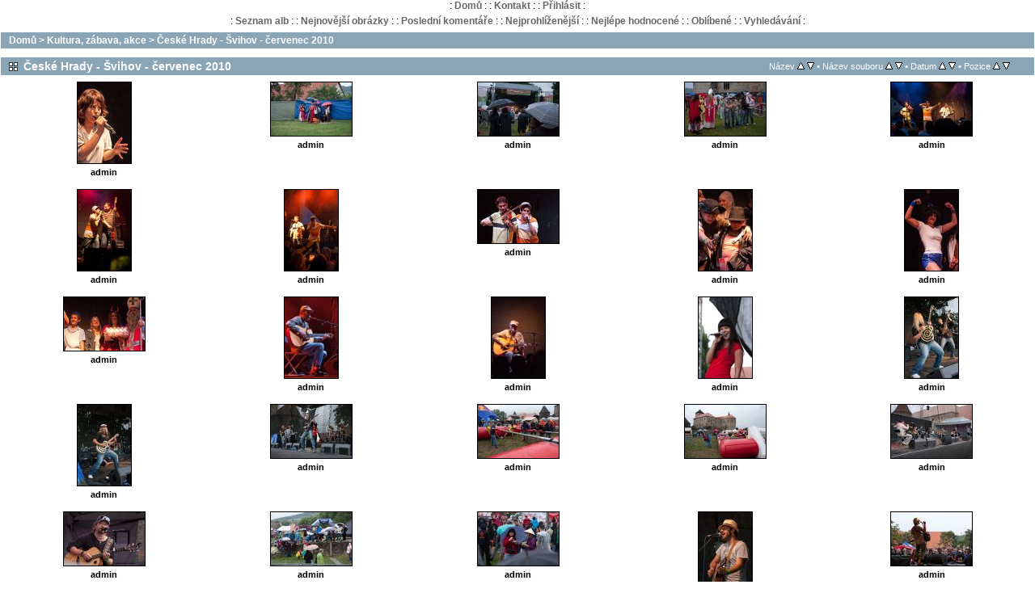

--- FILE ---
content_type: text/html; charset=utf-8
request_url: https://klatovynet.eu/fotogalerie/thumbnails.php?album=2531
body_size: 5220
content:
<!DOCTYPE html PUBLIC "-//W3C//DTD XHTML 1.0 Transitional//EN" "http://www.w3.org/TR/xhtml1/DTD/xhtml1-transitional.dtd">
<html xmlns="http://www.w3.org/1999/xhtml" xml:lang="cs" lang="cs">
<head>
<meta http-equiv="Content-Type" content="text/html; charset=utf-8" />
<meta http-equiv="Pragma" content="no-cache" />
<title>České Hrady - Švihov - červenec 2010 - Fotogalerie</title>

<link rel="stylesheet" href="css/coppermine.css" type="text/css" />
<link rel="stylesheet" href="themes/snet/style.css" type="text/css" />
<link rel="shortcut icon" href="favicon.ico" />
<meta name="referrer" content="unsafe-url">
<script type="text/javascript">
/* <![CDATA[ */
    var js_vars = {"site_url":"http:\/\/www.klatovynet.eu\/fotogalerie","debug":false,"icon_dir":"images\/icons\/","lang_close":"Zav\u0159\u00edt","icon_close_path":"images\/icons\/close.png","sort_vars":{"aid":2531,"page":1,"sort_name":"N\u00e1zev souboru","sort_title":"N\u00e1zev","sort_date":"Datum","sort_position":"Pozice","sort_ta":"\u0158adit vzestupn\u011b podle n\u00e1zvu","sort_td":"\u0158adit sestupn\u011b podle n\u00e1zvu","sort_na":"\u0158adit vzestupn\u011b podle jm\u00e9na souboru","sort_nd":"\u0158adit sestupn\u011b podle jm\u00e9na souboru","sort_da":"\u0158adit vzestupn\u011b podle data","sort_dd":"\u0158adit sestupn\u011b podle data","sort_pa":"\u0158adit vzestupn\u011b podle pozice","sort_pd":"\u0158adit sestupn\u011b podle pozice"}};
/* ]]> */
</script>
<script type="text/javascript" src="js/jquery-1.12.4.js"></script>
<script type="text/javascript" src="js/jquery-migrate-1.4.1.js"></script>
<script type="text/javascript" src="js/scripts.js"></script>
<script type="text/javascript" src="js/jquery.greybox.js"></script>
<script type="text/javascript" src="js/jquery.elastic.js"></script>
<script type="text/javascript" src="js/thumbnails.js"></script>

<script async src="//pagead2.googlesyndication.com/pagead/js/adsbygoogle.js"></script>
<script>
     (adsbygoogle = window.adsbygoogle || []).push({
          google_ad_client: "ca-pub-6334901069732049",
          enable_page_level_ads: true
     });
</script>
</head>

<body>

<div id="zata">  
<div id="gmenu">
  <div class="topmenu">
  <!-- BEGIN home -->
: <a href="index.php" title="Jít na domovskou stránku">Domů</a> :
<!-- END home --><!-- BEGIN contact -->
: <a href="contact.php?referer=thumbnails.php%3Falbum%3D2531" title="Kontaktovat: Fotogalerie">Kontakt</a> :
<!-- END contact --><!-- BEGIN login -->
: <a href="login.php?referer=thumbnails.php%3Falbum%3D2531" title="Přihlášení">Přihlásit</a> :
<!-- END login -->
  </div> 
  <div class="topmenu">
  <!-- BEGIN album_list -->
: <a href="index.php?cat=8" title="Přejít na seznam alb">Seznam alb</a> :
<!-- END album_list --><!-- BEGIN lastup -->
: <a href="thumbnails.php?album=lastup&amp;cat=-2531" title="Ukaž nejnovější obrázky">Nejnovější obrázky</a> :
<!-- END lastup --><!-- BEGIN lastcom -->
: <a href="thumbnails.php?album=lastcom&amp;cat=-2531" title="Ukaž poslední komentáře">Poslední komentáře</a> :
<!-- END lastcom --><!-- BEGIN topn -->
: <a href="thumbnails.php?album=topn&amp;cat=-2531" title="Ukaž nejprohlíženější">Nejprohlíženější</a> :
<!-- END topn --><!-- BEGIN toprated -->
: <a href="thumbnails.php?album=toprated&amp;cat=-2531" title="Ukaž nejlépe hodnocené">Nejlépe hodnocené</a> :
<!-- END toprated --><!-- BEGIN favpics -->
: <a href="thumbnails.php?album=favpics" title="Jdi na oblíbené">Oblíbené</a> :
<!-- END favpics --><!-- BEGIN search -->
: <a href="search.php" title="Hledej">Vyhledávání</a> :
<!-- END search -->
  </div>
</div>

 
        
<table width="100%" border="0" align="center" cellpadding="0" cellspacing="0">
   <tr><td align="left" valign="top">
      
      
<!-- Start standard table -->
<table align="center" width="100%" cellspacing="1" cellpadding="0" class="maintable ">

        <tr>
            <td colspan="3" align="left" class="tableh1">
                <span class="statlink"><a href="index.php">Domů</a> > <a href="index.php?cat=8">Kultura, zábava, akce</a> > <a href="thumbnails.php?album=2531">České Hrady - Švihov - červenec 2010</a></span>
            </td>
        </tr>
</table>
<!-- End standard table -->

        <img src="images/spacer.gif" width="1" height="7" border="" alt="" /><br />

<!-- Start standard table -->
<table align="center" width="100%" cellspacing="1" cellpadding="0" class="maintable ">
        <tr>
                <td class="tableh1" colspan="5">
        <table width="100%" cellpadding="0" cellspacing="0" border="0">
            <tr>
                <td style="vertical-align:top" class="statlink">
                    <h2>České Hrady - Švihov - červenec 2010</h2>
                </td>
                <td style="text-align:right;" class="sortorder_cell" id="sortorder_cell">

                    <!-- Use JavaScript to display the sorting options only to humans, but hide them from search engines to avoid double-content indexing (js/thumbnails.js) -->
                </td>
            </tr>
        </table>
</td>
        </tr>

        <tr>

        <td valign="top" class="thumbnails" width ="20%" align="center">
                <table width="100%" cellpadding="0" cellspacing="0">
                        <tr>
                                <td align="center">
                                        <a href="displayimage.php?album=2531&amp;pid=71659#top_display_media"><img src="albums/userpics/thumb_ch2010-01-hsf-8762.jpg" class="image thumbnail" width="66" height="100" border="0" alt="ch2010-01-hsf-8762.jpg" title="Název souboru=ch2010-01-hsf-8762.jpg
Velikost souboru=50KB
Rozměry=427x640
Datum přidání=%29. %763 %2010" /><br /></a>
                                        <span class="thumb_title thumb_title_owner"><a href="profile.php?uid=1">admin</a></span>
                                        
                                </td>
                        </tr>
                </table>
        </td>

        <td valign="top" class="thumbnails" width ="20%" align="center">
                <table width="100%" cellpadding="0" cellspacing="0">
                        <tr>
                                <td align="center">
                                        <a href="displayimage.php?album=2531&amp;pid=71660#top_display_media"><img src="albums/userpics/thumb_ch2010-02-hsf-8817.jpg" class="image thumbnail" width="100" height="66" border="0" alt="ch2010-02-hsf-8817.jpg" title="Název souboru=ch2010-02-hsf-8817.jpg
Velikost souboru=82KB
Rozměry=640x427
Datum přidání=%29. %763 %2010" /><br /></a>
                                        <span class="thumb_title thumb_title_owner"><a href="profile.php?uid=1">admin</a></span>
                                        
                                </td>
                        </tr>
                </table>
        </td>

        <td valign="top" class="thumbnails" width ="20%" align="center">
                <table width="100%" cellpadding="0" cellspacing="0">
                        <tr>
                                <td align="center">
                                        <a href="displayimage.php?album=2531&amp;pid=71661#top_display_media"><img src="albums/userpics/thumb_ch2010-03-hsf-8821.jpg" class="image thumbnail" width="100" height="66" border="0" alt="ch2010-03-hsf-8821.jpg" title="Název souboru=ch2010-03-hsf-8821.jpg
Velikost souboru=51KB
Rozměry=640x427
Datum přidání=%29. %763 %2010" /><br /></a>
                                        <span class="thumb_title thumb_title_owner"><a href="profile.php?uid=1">admin</a></span>
                                        
                                </td>
                        </tr>
                </table>
        </td>

        <td valign="top" class="thumbnails" width ="20%" align="center">
                <table width="100%" cellpadding="0" cellspacing="0">
                        <tr>
                                <td align="center">
                                        <a href="displayimage.php?album=2531&amp;pid=71662#top_display_media"><img src="albums/userpics/thumb_ch2010-04-hsf-8839.jpg" class="image thumbnail" width="100" height="66" border="0" alt="ch2010-04-hsf-8839.jpg" title="Název souboru=ch2010-04-hsf-8839.jpg
Velikost souboru=66KB
Rozměry=640x427
Datum přidání=%29. %763 %2010" /><br /></a>
                                        <span class="thumb_title thumb_title_owner"><a href="profile.php?uid=1">admin</a></span>
                                        
                                </td>
                        </tr>
                </table>
        </td>

        <td valign="top" class="thumbnails" width ="20%" align="center">
                <table width="100%" cellpadding="0" cellspacing="0">
                        <tr>
                                <td align="center">
                                        <a href="displayimage.php?album=2531&amp;pid=71663#top_display_media"><img src="albums/userpics/thumb_ch2010-05-hsf-8851.jpg" class="image thumbnail" width="100" height="66" border="0" alt="ch2010-05-hsf-8851.jpg" title="Název souboru=ch2010-05-hsf-8851.jpg
Velikost souboru=36KB
Rozměry=640x427
Datum přidání=%29. %763 %2010" /><br /></a>
                                        <span class="thumb_title thumb_title_owner"><a href="profile.php?uid=1">admin</a></span>
                                        
                                </td>
                        </tr>
                </table>
        </td>

        </tr>
        <tr>

        <td valign="top" class="thumbnails" width ="20%" align="center">
                <table width="100%" cellpadding="0" cellspacing="0">
                        <tr>
                                <td align="center">
                                        <a href="displayimage.php?album=2531&amp;pid=71664#top_display_media"><img src="albums/userpics/thumb_ch2010-06-hsf-8865.jpg" class="image thumbnail" width="66" height="100" border="0" alt="ch2010-06-hsf-8865.jpg" title="Název souboru=ch2010-06-hsf-8865.jpg
Velikost souboru=39KB
Rozměry=427x640
Datum přidání=%29. %763 %2010" /><br /></a>
                                        <span class="thumb_title thumb_title_owner"><a href="profile.php?uid=1">admin</a></span>
                                        
                                </td>
                        </tr>
                </table>
        </td>

        <td valign="top" class="thumbnails" width ="20%" align="center">
                <table width="100%" cellpadding="0" cellspacing="0">
                        <tr>
                                <td align="center">
                                        <a href="displayimage.php?album=2531&amp;pid=71665#top_display_media"><img src="albums/userpics/thumb_ch2010-07-hsf-8870.jpg" class="image thumbnail" width="66" height="100" border="0" alt="ch2010-07-hsf-8870.jpg" title="Název souboru=ch2010-07-hsf-8870.jpg
Velikost souboru=36KB
Rozměry=427x640
Datum přidání=%29. %763 %2010" /><br /></a>
                                        <span class="thumb_title thumb_title_owner"><a href="profile.php?uid=1">admin</a></span>
                                        
                                </td>
                        </tr>
                </table>
        </td>

        <td valign="top" class="thumbnails" width ="20%" align="center">
                <table width="100%" cellpadding="0" cellspacing="0">
                        <tr>
                                <td align="center">
                                        <a href="displayimage.php?album=2531&amp;pid=71666#top_display_media"><img src="albums/userpics/thumb_ch2010-08-hsf-9000.jpg" class="image thumbnail" width="100" height="66" border="0" alt="ch2010-08-hsf-9000.jpg" title="Název souboru=ch2010-08-hsf-9000.jpg
Velikost souboru=44KB
Rozměry=640x427
Datum přidání=%29. %763 %2010" /><br /></a>
                                        <span class="thumb_title thumb_title_owner"><a href="profile.php?uid=1">admin</a></span>
                                        
                                </td>
                        </tr>
                </table>
        </td>

        <td valign="top" class="thumbnails" width ="20%" align="center">
                <table width="100%" cellpadding="0" cellspacing="0">
                        <tr>
                                <td align="center">
                                        <a href="displayimage.php?album=2531&amp;pid=71667#top_display_media"><img src="albums/userpics/thumb_ch2010-09-hsf-9018.jpg" class="image thumbnail" width="66" height="100" border="0" alt="ch2010-09-hsf-9018.jpg" title="Název souboru=ch2010-09-hsf-9018.jpg
Velikost souboru=58KB
Rozměry=427x640
Datum přidání=%29. %763 %2010" /><br /></a>
                                        <span class="thumb_title thumb_title_owner"><a href="profile.php?uid=1">admin</a></span>
                                        
                                </td>
                        </tr>
                </table>
        </td>

        <td valign="top" class="thumbnails" width ="20%" align="center">
                <table width="100%" cellpadding="0" cellspacing="0">
                        <tr>
                                <td align="center">
                                        <a href="displayimage.php?album=2531&amp;pid=71668#top_display_media"><img src="albums/userpics/thumb_ch2010-10-hsf-9019.jpg" class="image thumbnail" width="66" height="100" border="0" alt="ch2010-10-hsf-9019.jpg" title="Název souboru=ch2010-10-hsf-9019.jpg
Velikost souboru=43KB
Rozměry=427x640
Datum přidání=%29. %764 %2010" /><br /></a>
                                        <span class="thumb_title thumb_title_owner"><a href="profile.php?uid=1">admin</a></span>
                                        
                                </td>
                        </tr>
                </table>
        </td>

        </tr>
        <tr>

        <td valign="top" class="thumbnails" width ="20%" align="center">
                <table width="100%" cellpadding="0" cellspacing="0">
                        <tr>
                                <td align="center">
                                        <a href="displayimage.php?album=2531&amp;pid=71669#top_display_media"><img src="albums/userpics/thumb_ch2010-11-hsf-9035.jpg" class="image thumbnail" width="100" height="66" border="0" alt="ch2010-11-hsf-9035.jpg" title="Název souboru=ch2010-11-hsf-9035.jpg
Velikost souboru=57KB
Rozměry=640x427
Datum přidání=%29. %764 %2010" /><br /></a>
                                        <span class="thumb_title thumb_title_owner"><a href="profile.php?uid=1">admin</a></span>
                                        
                                </td>
                        </tr>
                </table>
        </td>

        <td valign="top" class="thumbnails" width ="20%" align="center">
                <table width="100%" cellpadding="0" cellspacing="0">
                        <tr>
                                <td align="center">
                                        <a href="displayimage.php?album=2531&amp;pid=71670#top_display_media"><img src="albums/userpics/thumb_ch2010-12-hsf-9091.jpg" class="image thumbnail" width="66" height="100" border="0" alt="ch2010-12-hsf-9091.jpg" title="Název souboru=ch2010-12-hsf-9091.jpg
Velikost souboru=54KB
Rozměry=427x640
Datum přidání=%29. %764 %2010" /><br /></a>
                                        <span class="thumb_title thumb_title_owner"><a href="profile.php?uid=1">admin</a></span>
                                        
                                </td>
                        </tr>
                </table>
        </td>

        <td valign="top" class="thumbnails" width ="20%" align="center">
                <table width="100%" cellpadding="0" cellspacing="0">
                        <tr>
                                <td align="center">
                                        <a href="displayimage.php?album=2531&amp;pid=71671#top_display_media"><img src="albums/userpics/thumb_ch2010-13-hsf-9137.jpg" class="image thumbnail" width="66" height="100" border="0" alt="ch2010-13-hsf-9137.jpg" title="Název souboru=ch2010-13-hsf-9137.jpg
Velikost souboru=39KB
Rozměry=427x640
Datum přidání=%29. %764 %2010" /><br /></a>
                                        <span class="thumb_title thumb_title_owner"><a href="profile.php?uid=1">admin</a></span>
                                        
                                </td>
                        </tr>
                </table>
        </td>

        <td valign="top" class="thumbnails" width ="20%" align="center">
                <table width="100%" cellpadding="0" cellspacing="0">
                        <tr>
                                <td align="center">
                                        <a href="displayimage.php?album=2531&amp;pid=71672#top_display_media"><img src="albums/userpics/thumb_ch2010-14-hsf-9157.jpg" class="image thumbnail" width="66" height="100" border="0" alt="ch2010-14-hsf-9157.jpg" title="Název souboru=ch2010-14-hsf-9157.jpg
Velikost souboru=34KB
Rozměry=427x640
Datum přidání=%29. %764 %2010" /><br /></a>
                                        <span class="thumb_title thumb_title_owner"><a href="profile.php?uid=1">admin</a></span>
                                        
                                </td>
                        </tr>
                </table>
        </td>

        <td valign="top" class="thumbnails" width ="20%" align="center">
                <table width="100%" cellpadding="0" cellspacing="0">
                        <tr>
                                <td align="center">
                                        <a href="displayimage.php?album=2531&amp;pid=71673#top_display_media"><img src="albums/userpics/thumb_ch2010-15-hsf-9175.jpg" class="image thumbnail" width="66" height="100" border="0" alt="ch2010-15-hsf-9175.jpg" title="Název souboru=ch2010-15-hsf-9175.jpg
Velikost souboru=70KB
Rozměry=427x640
Datum přidání=%29. %764 %2010" /><br /></a>
                                        <span class="thumb_title thumb_title_owner"><a href="profile.php?uid=1">admin</a></span>
                                        
                                </td>
                        </tr>
                </table>
        </td>

        </tr>
        <tr>

        <td valign="top" class="thumbnails" width ="20%" align="center">
                <table width="100%" cellpadding="0" cellspacing="0">
                        <tr>
                                <td align="center">
                                        <a href="displayimage.php?album=2531&amp;pid=71674#top_display_media"><img src="albums/userpics/thumb_ch2010-16-hsf-9184.jpg" class="image thumbnail" width="66" height="100" border="0" alt="ch2010-16-hsf-9184.jpg" title="Název souboru=ch2010-16-hsf-9184.jpg
Velikost souboru=61KB
Rozměry=427x640
Datum přidání=%29. %764 %2010" /><br /></a>
                                        <span class="thumb_title thumb_title_owner"><a href="profile.php?uid=1">admin</a></span>
                                        
                                </td>
                        </tr>
                </table>
        </td>

        <td valign="top" class="thumbnails" width ="20%" align="center">
                <table width="100%" cellpadding="0" cellspacing="0">
                        <tr>
                                <td align="center">
                                        <a href="displayimage.php?album=2531&amp;pid=71675#top_display_media"><img src="albums/userpics/thumb_ch2010-17-hsf-9190.jpg" class="image thumbnail" width="100" height="66" border="0" alt="ch2010-17-hsf-9190.jpg" title="Název souboru=ch2010-17-hsf-9190.jpg
Velikost souboru=67KB
Rozměry=640x427
Datum přidání=%29. %764 %2010" /><br /></a>
                                        <span class="thumb_title thumb_title_owner"><a href="profile.php?uid=1">admin</a></span>
                                        
                                </td>
                        </tr>
                </table>
        </td>

        <td valign="top" class="thumbnails" width ="20%" align="center">
                <table width="100%" cellpadding="0" cellspacing="0">
                        <tr>
                                <td align="center">
                                        <a href="displayimage.php?album=2531&amp;pid=71676#top_display_media"><img src="albums/userpics/thumb_ch2010-18-hsf-9197.jpg" class="image thumbnail" width="100" height="66" border="0" alt="ch2010-18-hsf-9197.jpg" title="Název souboru=ch2010-18-hsf-9197.jpg
Velikost souboru=66KB
Rozměry=640x427
Datum přidání=%29. %764 %2010" /><br /></a>
                                        <span class="thumb_title thumb_title_owner"><a href="profile.php?uid=1">admin</a></span>
                                        
                                </td>
                        </tr>
                </table>
        </td>

        <td valign="top" class="thumbnails" width ="20%" align="center">
                <table width="100%" cellpadding="0" cellspacing="0">
                        <tr>
                                <td align="center">
                                        <a href="displayimage.php?album=2531&amp;pid=71677#top_display_media"><img src="albums/userpics/thumb_ch2010-19-hsf-9198.jpg" class="image thumbnail" width="100" height="66" border="0" alt="ch2010-19-hsf-9198.jpg" title="Název souboru=ch2010-19-hsf-9198.jpg
Velikost souboru=51KB
Rozměry=640x427
Datum přidání=%29. %764 %2010" /><br /></a>
                                        <span class="thumb_title thumb_title_owner"><a href="profile.php?uid=1">admin</a></span>
                                        
                                </td>
                        </tr>
                </table>
        </td>

        <td valign="top" class="thumbnails" width ="20%" align="center">
                <table width="100%" cellpadding="0" cellspacing="0">
                        <tr>
                                <td align="center">
                                        <a href="displayimage.php?album=2531&amp;pid=71678#top_display_media"><img src="albums/userpics/thumb_ch2010-20-hsf-9207.jpg" class="image thumbnail" width="100" height="66" border="0" alt="ch2010-20-hsf-9207.jpg" title="Název souboru=ch2010-20-hsf-9207.jpg
Velikost souboru=64KB
Rozměry=640x427
Datum přidání=%29. %764 %2010" /><br /></a>
                                        <span class="thumb_title thumb_title_owner"><a href="profile.php?uid=1">admin</a></span>
                                        
                                </td>
                        </tr>
                </table>
        </td>

        </tr>
        <tr>

        <td valign="top" class="thumbnails" width ="20%" align="center">
                <table width="100%" cellpadding="0" cellspacing="0">
                        <tr>
                                <td align="center">
                                        <a href="displayimage.php?album=2531&amp;pid=71679#top_display_media"><img src="albums/userpics/thumb_ch2010-21-hsf-9218.jpg" class="image thumbnail" width="100" height="66" border="0" alt="ch2010-21-hsf-9218.jpg" title="Název souboru=ch2010-21-hsf-9218.jpg
Velikost souboru=39KB
Rozměry=640x427
Datum přidání=%29. %764 %2010" /><br /></a>
                                        <span class="thumb_title thumb_title_owner"><a href="profile.php?uid=1">admin</a></span>
                                        
                                </td>
                        </tr>
                </table>
        </td>

        <td valign="top" class="thumbnails" width ="20%" align="center">
                <table width="100%" cellpadding="0" cellspacing="0">
                        <tr>
                                <td align="center">
                                        <a href="displayimage.php?album=2531&amp;pid=71680#top_display_media"><img src="albums/userpics/thumb_ch2010-22-hsf-9221.jpg" class="image thumbnail" width="100" height="66" border="0" alt="ch2010-22-hsf-9221.jpg" title="Název souboru=ch2010-22-hsf-9221.jpg
Velikost souboru=82KB
Rozměry=640x427
Datum přidání=%29. %764 %2010" /><br /></a>
                                        <span class="thumb_title thumb_title_owner"><a href="profile.php?uid=1">admin</a></span>
                                        
                                </td>
                        </tr>
                </table>
        </td>

        <td valign="top" class="thumbnails" width ="20%" align="center">
                <table width="100%" cellpadding="0" cellspacing="0">
                        <tr>
                                <td align="center">
                                        <a href="displayimage.php?album=2531&amp;pid=71681#top_display_media"><img src="albums/userpics/thumb_ch2010-23-hsf-9238.jpg" class="image thumbnail" width="100" height="66" border="0" alt="ch2010-23-hsf-9238.jpg" title="Název souboru=ch2010-23-hsf-9238.jpg
Velikost souboru=46KB
Rozměry=640x427
Datum přidání=%29. %764 %2010" /><br /></a>
                                        <span class="thumb_title thumb_title_owner"><a href="profile.php?uid=1">admin</a></span>
                                        
                                </td>
                        </tr>
                </table>
        </td>

        <td valign="top" class="thumbnails" width ="20%" align="center">
                <table width="100%" cellpadding="0" cellspacing="0">
                        <tr>
                                <td align="center">
                                        <a href="displayimage.php?album=2531&amp;pid=71682#top_display_media"><img src="albums/userpics/thumb_ch2010-24-hsf-9247.jpg" class="image thumbnail" width="66" height="100" border="0" alt="ch2010-24-hsf-9247.jpg" title="Název souboru=ch2010-24-hsf-9247.jpg
Velikost souboru=44KB
Rozměry=427x640
Datum přidání=%29. %764 %2010" /><br /></a>
                                        <span class="thumb_title thumb_title_owner"><a href="profile.php?uid=1">admin</a></span>
                                        
                                </td>
                        </tr>
                </table>
        </td>

        <td valign="top" class="thumbnails" width ="20%" align="center">
                <table width="100%" cellpadding="0" cellspacing="0">
                        <tr>
                                <td align="center">
                                        <a href="displayimage.php?album=2531&amp;pid=71683#top_display_media"><img src="albums/userpics/thumb_ch2010-25-hsf-9287.jpg" class="image thumbnail" width="100" height="66" border="0" alt="ch2010-25-hsf-9287.jpg" title="Název souboru=ch2010-25-hsf-9287.jpg
Velikost souboru=52KB
Rozměry=640x427
Datum přidání=%29. %764 %2010" /><br /></a>
                                        <span class="thumb_title thumb_title_owner"><a href="profile.php?uid=1">admin</a></span>
                                        
                                </td>
                        </tr>
                </table>
        </td>

        </tr>
        <tr>

        <td valign="top" class="thumbnails" width ="20%" align="center">
                <table width="100%" cellpadding="0" cellspacing="0">
                        <tr>
                                <td align="center">
                                        <a href="displayimage.php?album=2531&amp;pid=71684#top_display_media"><img src="albums/userpics/thumb_ch2010-26-hsf-9345.jpg" class="image thumbnail" width="100" height="66" border="0" alt="ch2010-26-hsf-9345.jpg" title="Název souboru=ch2010-26-hsf-9345.jpg
Velikost souboru=67KB
Rozměry=640x427
Datum přidání=%29. %764 %2010" /><br /></a>
                                        <span class="thumb_title thumb_title_owner"><a href="profile.php?uid=1">admin</a></span>
                                        
                                </td>
                        </tr>
                </table>
        </td>

        <td valign="top" class="thumbnails" width ="20%" align="center">
                <table width="100%" cellpadding="0" cellspacing="0">
                        <tr>
                                <td align="center">
                                        <a href="displayimage.php?album=2531&amp;pid=71685#top_display_media"><img src="albums/userpics/thumb_ch2010-27-hsf-9350.jpg" class="image thumbnail" width="66" height="100" border="0" alt="ch2010-27-hsf-9350.jpg" title="Název souboru=ch2010-27-hsf-9350.jpg
Velikost souboru=40KB
Rozměry=427x640
Datum přidání=%29. %764 %2010" /><br /></a>
                                        <span class="thumb_title thumb_title_owner"><a href="profile.php?uid=1">admin</a></span>
                                        
                                </td>
                        </tr>
                </table>
        </td>

        <td valign="top" class="thumbnails" width ="20%" align="center">
                <table width="100%" cellpadding="0" cellspacing="0">
                        <tr>
                                <td align="center">
                                        <a href="displayimage.php?album=2531&amp;pid=71686#top_display_media"><img src="albums/userpics/thumb_ch2010-28-hsf-9363.jpg" class="image thumbnail" width="100" height="66" border="0" alt="ch2010-28-hsf-9363.jpg" title="Název souboru=ch2010-28-hsf-9363.jpg
Velikost souboru=53KB
Rozměry=640x427
Datum přidání=%29. %764 %2010" /><br /></a>
                                        <span class="thumb_title thumb_title_owner"><a href="profile.php?uid=1">admin</a></span>
                                        
                                </td>
                        </tr>
                </table>
        </td>

        <td valign="top" class="thumbnails" width ="20%" align="center">
                <table width="100%" cellpadding="0" cellspacing="0">
                        <tr>
                                <td align="center">
                                        <a href="displayimage.php?album=2531&amp;pid=71687#top_display_media"><img src="albums/userpics/thumb_ch2010-29-hsf-9398.jpg" class="image thumbnail" width="66" height="100" border="0" alt="ch2010-29-hsf-9398.jpg" title="Název souboru=ch2010-29-hsf-9398.jpg
Velikost souboru=63KB
Rozměry=427x640
Datum přidání=%29. %764 %2010" /><br /></a>
                                        <span class="thumb_title thumb_title_owner"><a href="profile.php?uid=1">admin</a></span>
                                        
                                </td>
                        </tr>
                </table>
        </td>

        <td valign="top" class="thumbnails" width ="20%" align="center">
                <table width="100%" cellpadding="0" cellspacing="0">
                        <tr>
                                <td align="center">
                                        <a href="displayimage.php?album=2531&amp;pid=71688#top_display_media"><img src="albums/userpics/thumb_ch2010-30-hsf-9404.jpg" class="image thumbnail" width="100" height="66" border="0" alt="ch2010-30-hsf-9404.jpg" title="Název souboru=ch2010-30-hsf-9404.jpg
Velikost souboru=60KB
Rozměry=640x427
Datum přidání=%29. %764 %2010" /><br /></a>
                                        <span class="thumb_title thumb_title_owner"><a href="profile.php?uid=1">admin</a></span>
                                        
                                </td>
                        </tr>
                </table>
        </td>

        </tr>
        <tr>

        <td valign="top" class="thumbnails" width ="20%" align="center">
                <table width="100%" cellpadding="0" cellspacing="0">
                        <tr>
                                <td align="center">
                                        <a href="displayimage.php?album=2531&amp;pid=71689#top_display_media"><img src="albums/userpics/thumb_ch2010-31-hsf-9440.jpg" class="image thumbnail" width="100" height="66" border="0" alt="ch2010-31-hsf-9440.jpg" title="Název souboru=ch2010-31-hsf-9440.jpg
Velikost souboru=54KB
Rozměry=640x427
Datum přidání=%29. %764 %2010" /><br /></a>
                                        <span class="thumb_title thumb_title_owner"><a href="profile.php?uid=1">admin</a></span>
                                        
                                </td>
                        </tr>
                </table>
        </td>

        <td valign="top" class="thumbnails" width ="20%" align="center">
                <table width="100%" cellpadding="0" cellspacing="0">
                        <tr>
                                <td align="center">
                                        <a href="displayimage.php?album=2531&amp;pid=71690#top_display_media"><img src="albums/userpics/thumb_ch2010-32-hsf-9461.jpg" class="image thumbnail" width="100" height="66" border="0" alt="ch2010-32-hsf-9461.jpg" title="Název souboru=ch2010-32-hsf-9461.jpg
Velikost souboru=65KB
Rozměry=640x427
Datum přidání=%29. %764 %2010" /><br /></a>
                                        <span class="thumb_title thumb_title_owner"><a href="profile.php?uid=1">admin</a></span>
                                        
                                </td>
                        </tr>
                </table>
        </td>

        <td valign="top" class="thumbnails" width ="20%" align="center">
                <table width="100%" cellpadding="0" cellspacing="0">
                        <tr>
                                <td align="center">
                                        <a href="displayimage.php?album=2531&amp;pid=71691#top_display_media"><img src="albums/userpics/thumb_ch2010-33-hsf-9475.jpg" class="image thumbnail" width="100" height="66" border="0" alt="ch2010-33-hsf-9475.jpg" title="Název souboru=ch2010-33-hsf-9475.jpg
Velikost souboru=80KB
Rozměry=640x427
Datum přidání=%29. %764 %2010" /><br /></a>
                                        <span class="thumb_title thumb_title_owner"><a href="profile.php?uid=1">admin</a></span>
                                        
                                </td>
                        </tr>
                </table>
        </td>

        <td valign="top" class="thumbnails" width ="20%" align="center">
                <table width="100%" cellpadding="0" cellspacing="0">
                        <tr>
                                <td align="center">
                                        <a href="displayimage.php?album=2531&amp;pid=71692#top_display_media"><img src="albums/userpics/thumb_ch2010-34-hsf-9522.jpg" class="image thumbnail" width="100" height="66" border="0" alt="ch2010-34-hsf-9522.jpg" title="Název souboru=ch2010-34-hsf-9522.jpg
Velikost souboru=52KB
Rozměry=640x427
Datum přidání=%29. %764 %2010" /><br /></a>
                                        <span class="thumb_title thumb_title_owner"><a href="profile.php?uid=1">admin</a></span>
                                        
                                </td>
                        </tr>
                </table>
        </td>

        <td valign="top" class="thumbnails" width ="20%" align="center">
                <table width="100%" cellpadding="0" cellspacing="0">
                        <tr>
                                <td align="center">
                                        <a href="displayimage.php?album=2531&amp;pid=71693#top_display_media"><img src="albums/userpics/thumb_ch2010-35-hsf-9526.jpg" class="image thumbnail" width="100" height="66" border="0" alt="ch2010-35-hsf-9526.jpg" title="Název souboru=ch2010-35-hsf-9526.jpg
Velikost souboru=64KB
Rozměry=640x427
Datum přidání=%29. %764 %2010" /><br /></a>
                                        <span class="thumb_title thumb_title_owner"><a href="profile.php?uid=1">admin</a></span>
                                        
                                </td>
                        </tr>
                </table>
        </td>

        </tr>
        <tr>

        <td valign="top" class="thumbnails" width ="20%" align="center">
                <table width="100%" cellpadding="0" cellspacing="0">
                        <tr>
                                <td align="center">
                                        <a href="displayimage.php?album=2531&amp;pid=71694#top_display_media"><img src="albums/userpics/thumb_ch2010-36-hsf-9531.jpg" class="image thumbnail" width="66" height="100" border="0" alt="ch2010-36-hsf-9531.jpg" title="Název souboru=ch2010-36-hsf-9531.jpg
Velikost souboru=67KB
Rozměry=427x640
Datum přidání=%29. %764 %2010" /><br /></a>
                                        <span class="thumb_title thumb_title_owner"><a href="profile.php?uid=1">admin</a></span>
                                        
                                </td>
                        </tr>
                </table>
        </td>

        <td valign="top" class="thumbnails" width ="20%" align="center">
                <table width="100%" cellpadding="0" cellspacing="0">
                        <tr>
                                <td align="center">
                                        <a href="displayimage.php?album=2531&amp;pid=71695#top_display_media"><img src="albums/userpics/thumb_ch2010-37-hsf-9539.jpg" class="image thumbnail" width="100" height="66" border="0" alt="ch2010-37-hsf-9539.jpg" title="Název souboru=ch2010-37-hsf-9539.jpg
Velikost souboru=58KB
Rozměry=640x427
Datum přidání=%29. %764 %2010" /><br /></a>
                                        <span class="thumb_title thumb_title_owner"><a href="profile.php?uid=1">admin</a></span>
                                        
                                </td>
                        </tr>
                </table>
        </td>

        <td valign="top" class="thumbnails" width ="20%" align="center">
                <table width="100%" cellpadding="0" cellspacing="0">
                        <tr>
                                <td align="center">
                                        <a href="displayimage.php?album=2531&amp;pid=71696#top_display_media"><img src="albums/userpics/thumb_ch2010-38-hsf-9546.jpg" class="image thumbnail" width="66" height="100" border="0" alt="ch2010-38-hsf-9546.jpg" title="Název souboru=ch2010-38-hsf-9546.jpg
Velikost souboru=73KB
Rozměry=427x640
Datum přidání=%29. %764 %2010" /><br /></a>
                                        <span class="thumb_title thumb_title_owner"><a href="profile.php?uid=1">admin</a></span>
                                        
                                </td>
                        </tr>
                </table>
        </td>

        <td valign="top" class="thumbnails" width ="20%" align="center">
                <table width="100%" cellpadding="0" cellspacing="0">
                        <tr>
                                <td align="center">
                                        <a href="displayimage.php?album=2531&amp;pid=71697#top_display_media"><img src="albums/userpics/thumb_ch2010-39-hsf-9552.jpg" class="image thumbnail" width="100" height="66" border="0" alt="ch2010-39-hsf-9552.jpg" title="Název souboru=ch2010-39-hsf-9552.jpg
Velikost souboru=39KB
Rozměry=640x427
Datum přidání=%29. %764 %2010" /><br /></a>
                                        <span class="thumb_title thumb_title_owner"><a href="profile.php?uid=1">admin</a></span>
                                        
                                </td>
                        </tr>
                </table>
        </td>

        <td valign="top" class="thumbnails" width ="20%" align="center">
                <table width="100%" cellpadding="0" cellspacing="0">
                        <tr>
                                <td align="center">
                                        <a href="displayimage.php?album=2531&amp;pid=71698#top_display_media"><img src="albums/userpics/thumb_ch2010-40-hsf-9560.jpg" class="image thumbnail" width="100" height="66" border="0" alt="ch2010-40-hsf-9560.jpg" title="Název souboru=ch2010-40-hsf-9560.jpg
Velikost souboru=51KB
Rozměry=640x427
Datum přidání=%29. %764 %2010" /><br /></a>
                                        <span class="thumb_title thumb_title_owner"><a href="profile.php?uid=1">admin</a></span>
                                        
                                </td>
                        </tr>
                </table>
        </td>

        </tr>
        <tr>

        <td valign="top" class="thumbnails" width ="20%" align="center">
                <table width="100%" cellpadding="0" cellspacing="0">
                        <tr>
                                <td align="center">
                                        <a href="displayimage.php?album=2531&amp;pid=71699#top_display_media"><img src="albums/userpics/thumb_ch2010-41-hsf-9586.jpg" class="image thumbnail" width="100" height="66" border="0" alt="ch2010-41-hsf-9586.jpg" title="Název souboru=ch2010-41-hsf-9586.jpg
Velikost souboru=57KB
Rozměry=640x427
Datum přidání=%29. %765 %2010" /><br /></a>
                                        <span class="thumb_title thumb_title_owner"><a href="profile.php?uid=1">admin</a></span>
                                        
                                </td>
                        </tr>
                </table>
        </td>

        <td valign="top" class="thumbnails" width ="20%" align="center">
                <table width="100%" cellpadding="0" cellspacing="0">
                        <tr>
                                <td align="center">
                                        <a href="displayimage.php?album=2531&amp;pid=71700#top_display_media"><img src="albums/userpics/thumb_ch2010-42-hsf-9592.jpg" class="image thumbnail" width="100" height="66" border="0" alt="ch2010-42-hsf-9592.jpg" title="Název souboru=ch2010-42-hsf-9592.jpg
Velikost souboru=62KB
Rozměry=640x427
Datum přidání=%29. %765 %2010" /><br /></a>
                                        <span class="thumb_title thumb_title_owner"><a href="profile.php?uid=1">admin</a></span>
                                        
                                </td>
                        </tr>
                </table>
        </td>

        <td valign="top" class="thumbnails" width ="20%" align="center">
                <table width="100%" cellpadding="0" cellspacing="0">
                        <tr>
                                <td align="center">
                                        <a href="displayimage.php?album=2531&amp;pid=71701#top_display_media"><img src="albums/userpics/thumb_ch2010-43-hsf-9649.jpg" class="image thumbnail" width="66" height="100" border="0" alt="ch2010-43-hsf-9649.jpg" title="Název souboru=ch2010-43-hsf-9649.jpg
Velikost souboru=43KB
Rozměry=427x640
Datum přidání=%29. %765 %2010" /><br /></a>
                                        <span class="thumb_title thumb_title_owner"><a href="profile.php?uid=1">admin</a></span>
                                        
                                </td>
                        </tr>
                </table>
        </td>

        <td valign="top" class="thumbnails" width ="20%" align="center">
                <table width="100%" cellpadding="0" cellspacing="0">
                        <tr>
                                <td align="center">
                                        <a href="displayimage.php?album=2531&amp;pid=71702#top_display_media"><img src="albums/userpics/thumb_ch2010-44-hsf-9651.jpg" class="image thumbnail" width="66" height="100" border="0" alt="ch2010-44-hsf-9651.jpg" title="Název souboru=ch2010-44-hsf-9651.jpg
Velikost souboru=47KB
Rozměry=427x640
Datum přidání=%29. %765 %2010" /><br /></a>
                                        <span class="thumb_title thumb_title_owner"><a href="profile.php?uid=1">admin</a></span>
                                        
                                </td>
                        </tr>
                </table>
        </td>

        <td valign="top" class="thumbnails" width ="20%" align="center">
                <table width="100%" cellpadding="0" cellspacing="0">
                        <tr>
                                <td align="center">
                                        <a href="displayimage.php?album=2531&amp;pid=71703#top_display_media"><img src="albums/userpics/thumb_ch2010-45-hsf-9656.jpg" class="image thumbnail" width="100" height="66" border="0" alt="ch2010-45-hsf-9656.jpg" title="Název souboru=ch2010-45-hsf-9656.jpg
Velikost souboru=55KB
Rozměry=640x427
Datum přidání=%29. %765 %2010" /><br /></a>
                                        <span class="thumb_title thumb_title_owner"><a href="profile.php?uid=1">admin</a></span>
                                        
                                </td>
                        </tr>
                </table>
        </td>

        </tr>
        <tr>

        <td valign="top" class="thumbnails" width ="20%" align="center">
                <table width="100%" cellpadding="0" cellspacing="0">
                        <tr>
                                <td align="center">
                                        <a href="displayimage.php?album=2531&amp;pid=71704#top_display_media"><img src="albums/userpics/thumb_ch2010-46-hsf-9662.jpg" class="image thumbnail" width="100" height="66" border="0" alt="ch2010-46-hsf-9662.jpg" title="Název souboru=ch2010-46-hsf-9662.jpg
Velikost souboru=70KB
Rozměry=640x427
Datum přidání=%29. %765 %2010" /><br /></a>
                                        <span class="thumb_title thumb_title_owner"><a href="profile.php?uid=1">admin</a></span>
                                        
                                </td>
                        </tr>
                </table>
        </td>

        <td valign="top" class="thumbnails" width ="20%" align="center">
                <table width="100%" cellpadding="0" cellspacing="0">
                        <tr>
                                <td align="center">
                                        <a href="displayimage.php?album=2531&amp;pid=71705#top_display_media"><img src="albums/userpics/thumb_ch2010-47-hsf-9679.jpg" class="image thumbnail" width="100" height="66" border="0" alt="ch2010-47-hsf-9679.jpg" title="Název souboru=ch2010-47-hsf-9679.jpg
Velikost souboru=60KB
Rozměry=640x427
Datum přidání=%29. %765 %2010" /><br /></a>
                                        <span class="thumb_title thumb_title_owner"><a href="profile.php?uid=1">admin</a></span>
                                        
                                </td>
                        </tr>
                </table>
        </td>

        <td valign="top" class="thumbnails" width ="20%" align="center">
                <table width="100%" cellpadding="0" cellspacing="0">
                        <tr>
                                <td align="center">
                                        <a href="displayimage.php?album=2531&amp;pid=71706#top_display_media"><img src="albums/userpics/thumb_ch2010-48-hsf-9694.jpg" class="image thumbnail" width="66" height="100" border="0" alt="ch2010-48-hsf-9694.jpg" title="Název souboru=ch2010-48-hsf-9694.jpg
Velikost souboru=51KB
Rozměry=427x640
Datum přidání=%29. %765 %2010" /><br /></a>
                                        <span class="thumb_title thumb_title_owner"><a href="profile.php?uid=1">admin</a></span>
                                        
                                </td>
                        </tr>
                </table>
        </td>

        <td valign="top" class="thumbnails" width ="20%" align="center">
                <table width="100%" cellpadding="0" cellspacing="0">
                        <tr>
                                <td align="center">
                                        <a href="displayimage.php?album=2531&amp;pid=71707#top_display_media"><img src="albums/userpics/thumb_ch2010-49-hsf-9718.jpg" class="image thumbnail" width="100" height="66" border="0" alt="ch2010-49-hsf-9718.jpg" title="Název souboru=ch2010-49-hsf-9718.jpg
Velikost souboru=62KB
Rozměry=640x427
Datum přidání=%29. %765 %2010" /><br /></a>
                                        <span class="thumb_title thumb_title_owner"><a href="profile.php?uid=1">admin</a></span>
                                        
                                </td>
                        </tr>
                </table>
        </td>

        <td valign="top" class="thumbnails" width ="20%" align="center">
                <table width="100%" cellpadding="0" cellspacing="0">
                        <tr>
                                <td align="center">
                                        <a href="displayimage.php?album=2531&amp;pid=71708#top_display_media"><img src="albums/userpics/thumb_ch2010-50-hsf-9736.jpg" class="image thumbnail" width="66" height="100" border="0" alt="ch2010-50-hsf-9736.jpg" title="Název souboru=ch2010-50-hsf-9736.jpg
Velikost souboru=52KB
Rozměry=427x640
Datum přidání=%29. %765 %2010" /><br /></a>
                                        <span class="thumb_title thumb_title_owner"><a href="profile.php?uid=1">admin</a></span>
                                        
                                </td>
                        </tr>
                </table>
        </td>

        </tr>

        <tr>
                <td colspan="5" style="padding: 0px;">
                        <table width="100%" cellspacing="0" cellpadding="0">
                                <tr>
                                       <td width="100%" align="left" valign="middle" class="tableh1" style="white-space: nowrap">Počet souborů: 75 na 2 stránce(kách)</td>
<td align="center" valign="middle" style="white-space: nowrap; padding-right: 10px;" class="navmenu">            <span id="tabs_dropdown_span"></span>
            <script type="text/javascript"><!--
                $('#tabs_dropdown_span').html('Skok na stránku <select id="tabs_dropdown_select" onchange="if (this.options[this.selectedIndex].value != -1) { window.location.href = this.options[this.selectedIndex].value; }"><\/select>');
                for (page = 1; page <= 2; page++) {
                    var page_link = 'thumbnails.php?album=2531&amp;page=%d';
                    var selected = '';
                    if (page == 1) {
                        selected = ' selected="selected"';
                    }
                    $('#tabs_dropdown_select').append('<option value="' + page_link.replace( /%d/, page ) + '"' + selected + '>' + page + '<\/option>');
                }
         --></script></td>
<td align="center" valign="middle" class="tableb tableb_alternate">1</td><td align="center" valign="middle" class="navmenu"><a href="thumbnails.php?album=2531&amp;page=2">2</a></td>
<td align="center" valign="middle" class="navmenu"><a href="thumbnails.php?album=2531&amp;page=2"><img src="images/icons/tab_right.png" border="0" alt="" width="16" height="16" title="Další" class="icon" /></a></td>

                                </tr>
                        </table>
                </td>
        </tr>
</table>
<!-- End standard table -->

        <img src="images/spacer.gif" width="1" height="7" border="" alt="" /><br />

<div class="footer" align="center" style="padding:10px;display:block;visibility:visible; font-family: Verdana,Arial,sans-serif;">Powered by <a href="http://coppermine-gallery.net/" title="Coppermine Photo Gallery" rel="external">Coppermine Photo Gallery</a></div>
   </td></tr>
</table>

<!-- <div class="facebookbanner1"><a href="https://www.facebook.com/pages/%C5%A0umavaNet/187147169276" target="_blank"><img alt="Fandìte nám na Facebooku" src="https://www.sumavanet.cz/user/portal/mix/facebook-banner1.png" width="600" height="160" /></a></div>-->

<div class="adsense ads-inarticle"><div class="inn"><h4>Reklama od přátel z Googlu</h4>
	
<script async src="//pagead2.googlesyndication.com/pagead/js/adsbygoogle.js"></script>
<ins class="adsbygoogle"
     style="display:block; text-align:center;"
     data-ad-layout="in-article"
     data-ad-format="fluid"
     data-ad-client="ca-pub-6334901069732049"
     data-ad-slot="2576941857"></ins>
<script>
     (adsbygoogle = window.adsbygoogle || []).push({});
</script>
	
</div></div>	

<!--
<div id="fbobal">
<div id="facebooklike">
<iframe src="https://www.sumavanet.cz/fotogalerie/facebook_like.asp" scrolling="no" frameborder="0" style="border:none; overflow:hidden; width:100%; height:80px;" allowTransparency="true"></iframe>
</div>
</div>
-->

<div class="choose_language">
<div id="cpgChooseFlags" class="inline">Vyberte Váš jazyk: 

<a href="index.php?lang=czech" rel="nofollow"><img src="images/flags/cz.png" border="0" width="16" height="11" alt="" title="Czech / &#x010C;esky" /></a>

<a href="index.php?lang=english_gb" rel="nofollow"><img src="images/flags/gb.png" border="0" width="16" height="11" alt="" title="English [British]" /></a>

<a href="index.php?lang=german" rel="nofollow"><img src="images/flags/de.png" border="0" width="16" height="11" alt="" title="German (informal) / Deutsch (Du)" /></a>

<a href="index.php?lang=dutch" rel="nofollow"><img src="images/flags/nl.png" border="0" width="16" height="10" alt="" title="Dutch (Nederlands)" /></a>

</div>
</div>


<div class="copyright">All photos -- All rights reserved<br>
Zveřejňování, zpracování či publikace fotografií je bez výslovného souhlasu autora zakázáno!</div>

</div>


<div class="footer" align="center" style="display:block;visibility:visible; font-family: Verdana,Arial,sans-serif;">Powered by <a href="http://coppermine-gallery.net/" title="Coppermine Photo Gallery" rel="external">Coppermine Photo Gallery</a></div>
<script>
document.querySelectorAll('.album_stat').forEach(el => {
  el.innerHTML = el.innerHTML.replace(/,\s*poslední přidán\s*%[0-9.]+\s*%[0-9]+\s*%[0-9]+/g, '');

});
</script>
<!--Coppermine Photo Gallery 1.6.26 (stable)-->
</body>
</html>


--- FILE ---
content_type: text/html; charset=utf-8
request_url: https://www.google.com/recaptcha/api2/aframe
body_size: 265
content:
<!DOCTYPE HTML><html><head><meta http-equiv="content-type" content="text/html; charset=UTF-8"></head><body><script nonce="1bqac2dhmNpt_0AIDT9OFA">/** Anti-fraud and anti-abuse applications only. See google.com/recaptcha */ try{var clients={'sodar':'https://pagead2.googlesyndication.com/pagead/sodar?'};window.addEventListener("message",function(a){try{if(a.source===window.parent){var b=JSON.parse(a.data);var c=clients[b['id']];if(c){var d=document.createElement('img');d.src=c+b['params']+'&rc='+(localStorage.getItem("rc::a")?sessionStorage.getItem("rc::b"):"");window.document.body.appendChild(d);sessionStorage.setItem("rc::e",parseInt(sessionStorage.getItem("rc::e")||0)+1);localStorage.setItem("rc::h",'1763584722681');}}}catch(b){}});window.parent.postMessage("_grecaptcha_ready", "*");}catch(b){}</script></body></html>

--- FILE ---
content_type: text/javascript
request_url: https://klatovynet.eu/fotogalerie/js/scripts.js
body_size: 3473
content:
/**
 * Coppermine Photo Gallery
 *
 * v1.0 originally written by Gregory Demar
 *
 * @copyright  Copyright (c) 2003-2021 Coppermine Dev Team
 * @license	   GNU General Public License version 3 or later; see LICENSE
 *
 * js/scripts.js
 * @since  1.6.11
 */

// Object to hold javascript keyCodes for various keys
var KEY_CODES = {
	TAB : 9,
	ENTER : 13
};

var GB_ANIMATION = true;

$(function() {
	$(".cpg_zebra tr:even td:not(.tableh1)").addClass("tableb");
	$(".cpg_zebra tr:odd td:not(.tableh1)").addClass("tableb tableb_alternate");
});

function MM_openBrWindow(theURL,winName,features) { //v2.0
	window.open(theURL,winName,features);
}

function writeCookie(name, data, noDays) {
	if (js_vars.cookies_allowed == true) {
		var cookieStr = name + "="+ data;
		if (writeCookie.arguments.length > 2){
			cookieStr += "; expires=" + getCookieExpireDate(noDays);
		}
		document.cookie = cookieStr;
	}
}

function readCookie(cookieName) {
	var searchName = cookieName + "=";
	var cookies = document.cookie;
	var start = cookies.indexOf(cookieName);
	if (start == -1){ // cookie not found
		return "";
	}
	start += searchName.length; //start of the cookie data
	var end = cookies.indexOf(";", start);
	if (end == -1){
		end = cookies.length;
	}
	return cookies.substring(start, end);
}

function blocking(nr, cookie, vis_state) {
	display = ($("#" + nr).css('display') == 'none') ? vis_state : 'none';
	if (cookie != ''){
		writeCookie(nr, display);
	}
	$('#' + nr).css('display', display);
}

function show_section(e) {
	$('#' + e).toggle();
}

function expand() {
	$("table[id^='section']").show();
}

function hideall() {
	$("table[id^='section']").hide();
}

function selectAll(form_name) {
	$('#' + form_name).data('boxes_checked', $('#' + form_name).data('boxes_checked') ? false : true);
	$('#' + form_name + ' input:checkbox').each(function(){
		this.checked = $('#' + form_name).data('boxes_checked');
	});
}

function redirect(url) {
	window.location=url;
}

// Function used to not allow user to enter default username as username for comment
function notDefaultUsername(f, defaultUsername, defaultUsernameMessage) {
	 // If username for comment is default username then display error message and return false
	if (f.msg_author.value == defaultUsername || f.msg_author.value == '') {
		alert(defaultUsernameMessage);
		return false;
	}
	// By default return true
	return true;
}

function HighlightAll(theField) {
	var tempval=eval("document."+theField);
	tempval.focus();
	tempval.select();
}

var onloads = [];

function addonload(func){
	onloads.push(func);
}

/**
 * sprintf() for JavaScript v.0.4
 *
 * Copyright (c) 2007 Alexandru Marasteanu <http://alexei.417.ro/>
 * Thanks to David Baird (unit test and patch).
 *
 * This program is free software; you can redistribute it and/or modify it under
 * the terms of the GNU General Public License as published by the Free Software
 * Foundation; either version 2 of the License, or (at your option) any later
 * version.
 */

function str_repeat(i, m) { for (var o = []; m > 0; o[--m] = i); return(o.join('')); }

function sprintf () {
	var i = 0, a, f = arguments[i++], o = [], m, p, c, x;
	while (f) {
		if (m = /^[^\x25]+/.exec(f)) o.push(m[0]);
		else if (m = /^\x25{2}/.exec(f)) o.push('%');
		else if (m = /^\x25(?:(\d+)\$)?(\+)?(0|'[^$])?(-)?(\d+)?(?:\.(\d+))?([b-fosuxX])/.exec(f)) {
			if (((a = arguments[m[1] || i++]) == null) || (a == undefined)) throw("Too few arguments.");
			if (/[^s]/.test(m[7]) && (typeof(a) != 'number'))
				throw("Expecting number but found " + typeof(a));
			switch (m[7]) {
				case 'b': a = a.toString(2); break;
				case 'c': a = String.fromCharCode(a); break;
				case 'd': a = parseInt(a); break;
				case 'e': a = m[6] ? a.toExponential(m[6]) : a.toExponential(); break;
				case 'f': a = m[6] ? parseFloat(a).toFixed(m[6]) : parseFloat(a); break;
				case 'o': a = a.toString(8); break;
				case 's': a = ((a = String(a)) && m[6] ? a.substring(0, m[6]) : a); break;
				case 'u': a = Math.abs(a); break;
				case 'x': a = a.toString(16); break;
				case 'X': a = a.toString(16).toUpperCase(); break;
			}
			a = (/[def]/.test(m[7]) && m[2] && a > 0 ? '+' + a : a);
			c = m[3] ? m[3] == '0' ? '0' : m[3].charAt(1) : ' ';
			x = m[5] - String(a).length;
			p = m[5] ? str_repeat(c, x) : '';
			o.push(m[4] ? a + p : p + a);
		}
		else throw ("Huh ?!");
		f = f.substring(m[0].length);
	}
	return o.join('');
}
// end function sprintf

// PHP equivalent of stript_tags.
// Source: http://phpjs.org
function strip_tags (str, allowed_tags) {
	// Strips HTML and PHP tags from a string
	//
	// version: 908.406
	// discuss at: http://phpjs.org/functions/strip_tags
	var key = '', allowed = false;
	var matches = [];
	var allowed_array = [];
	var allowed_tag = '';
	var i = 0;
	var k = '';
	var html = '';
	var replacer = function (search, replace, str) {
		return str.split(search).join(replace);
	};
	// Build allowes tags associative array
	if (allowed_tags) {
		allowed_array = allowed_tags.match(/([a-zA-Z0-9]+)/gi);
	}
	str += '';
	// Match tags
	matches = str.match(/(<\/?[\S][^>]*>)/gi);
	// Go through all HTML tags
	for (key in matches) {
		if (isNaN(key)) {
			// IE7 Hack
			continue;
		}
		// Save HTML tag
		html = matches[key].toString();
		// Is tag not in allowed list? Remove from str!
		allowed = false;
		// Go through all allowed tags
		for (k in allowed_array) {
			// Init
			allowed_tag = allowed_array[k];
			i = -1;
			if (i != 0) { i = html.toLowerCase().indexOf('<'+allowed_tag+'>');}
			if (i != 0) { i = html.toLowerCase().indexOf('<'+allowed_tag+' ');}
			if (i != 0) { i = html.toLowerCase().indexOf('</'+allowed_tag)	 ;}

			// Determine
			if (i == 0) {
				allowed = true;
				break;
			}
		}
		if (!allowed) {
			str = replacer(html, "", str); // Custom replace. No regexing
		}
	}
	return str;
}

// Function to strip all html from given string. It replaces <br> with \n
// This function is generally used to show error messages in js alert
function strip_html(content) {
	// We will first replace <br /> with \n
	content = content.replace('<br>', '\n');
	content = content.replace('<br />', '\n');
	return strip_tags(content);
}

//
function str_replace (search, replace, subject, count) {
	// Replaces all occurrences of search in haystack with replace
	//
	// version: 908.406
	// discuss at: http://phpjs.org/functions/str_replace
	var i = 0, j = 0, temp = '', repl = '', sl = 0, fl = 0,
			f = [].concat(search),
			r = [].concat(replace),
			s = subject,
			ra = r instanceof Array, sa = s instanceof Array;
	s = [].concat(s);
	if (count) {
		this.window[count] = 0;
	}

	for (i=0, sl=s.length; i < sl; i++) {
		if (s[i] === '') { continue; }
		for (j=0, fl=f.length; j < fl; j++) {
			temp = s[i]+'';
			repl = ra ? (r[j] !== undefined ? r[j] : '') : r[0];
			s[i] = (temp).split(f[j]).join(repl);
			if (count && s[i] !== temp) {
				this.window[count] += (temp.length-s[i].length)/f[j].length;
			}
		}
	}
	return sa ? s : s[0];
}

// This prototype is from the public domain.
// Source: http://www.hunlock.com/blogs/Mastering_Javascript_Arrays
if (!Array.prototype.find)
{
	Array.prototype.find = function(searchStr) {
		var returnArray = false;
		for (i=0; i<this.length; i++) {
			if (typeof(searchStr) == 'function') {
				if (searchStr.test(this[i])) {
					if (!returnArray) { returnArray = []; }
					returnArray.push(i);
				}
			} else {
				if (this[i]===searchStr) {
					if (!returnArray) { returnArray = []; }
					returnArray.push(i);
				}
			}
		}
		return returnArray;
	};
	// end function prototype array.find
}

//This prototype is provided by the Mozilla foundation and
//is distributed under the MIT license.
//http://www.ibiblio.org/pub/Linux/LICENSES/mit.license

if (!Array.prototype.indexOf)
{
	Array.prototype.indexOf = function(elt /*, from*/) {
		var len = this.length;

		var from = Number(arguments[1]) || 0;
		from = (from < 0) ? Math.ceil(from) : Math.floor(from);
		if (from < 0) from += len;

		for (; from < len; from++) {
			if (from in this && this[from] === elt) return from;
		}
		return -1;
	};
}
// end function prototype array.indexOf

$(document).ready(function() {
	for (var func in onloads) {
		eval(onloads[func]);
	}

	//hide all elements with class detail_body
	$(".detail_body").hide();
	//toggle the component with class detail_body
	$(".detail_head_collapsed").click(function()
	{
		$(this).toggleClass("detail_head_expanded").next(".detail_body").slideToggle(600);
	});
	$(".detail_expand_all").click(function()
	{
		$(".detail_body").slideDown(1200);
		$(".detail_head_collapsed").addClass("detail_head_expanded");
		$(".detail_expand_all").hide();
		$(".detail_collapse_all").show();

	});
	$(".detail_collapse_all").click(function()
	{
		$(".detail_body").slideUp(1200);
		$(".detail_head_collapsed").removeClass("detail_head_expanded");
		$(".detail_expand_all").show();
		$(".detail_collapse_all").hide();

	});
	$(".detail_toggle_all").click(function()
	{
		$(".detail_body").slideToggle(600);
		$(".detail_head_collapsed").toggleClass("detail_head_expanded");
	});

	// Greybox plugin initialization for the help system
	$("a.greybox").click(function(){
		var t = this.title || $(this).text() || this.href;
		GB_show(t,this.href,470,600);
		return false;
	});
	$("a.greyboxfull").click(function(){
		var t = this.title || $(this).text() || this.href;
		GB_show(t,this.href,700,800);
		return false;
	});
	$('.elastic').elastic();

	//hide all elements with class noscript
	$(".noscript").hide();
});
